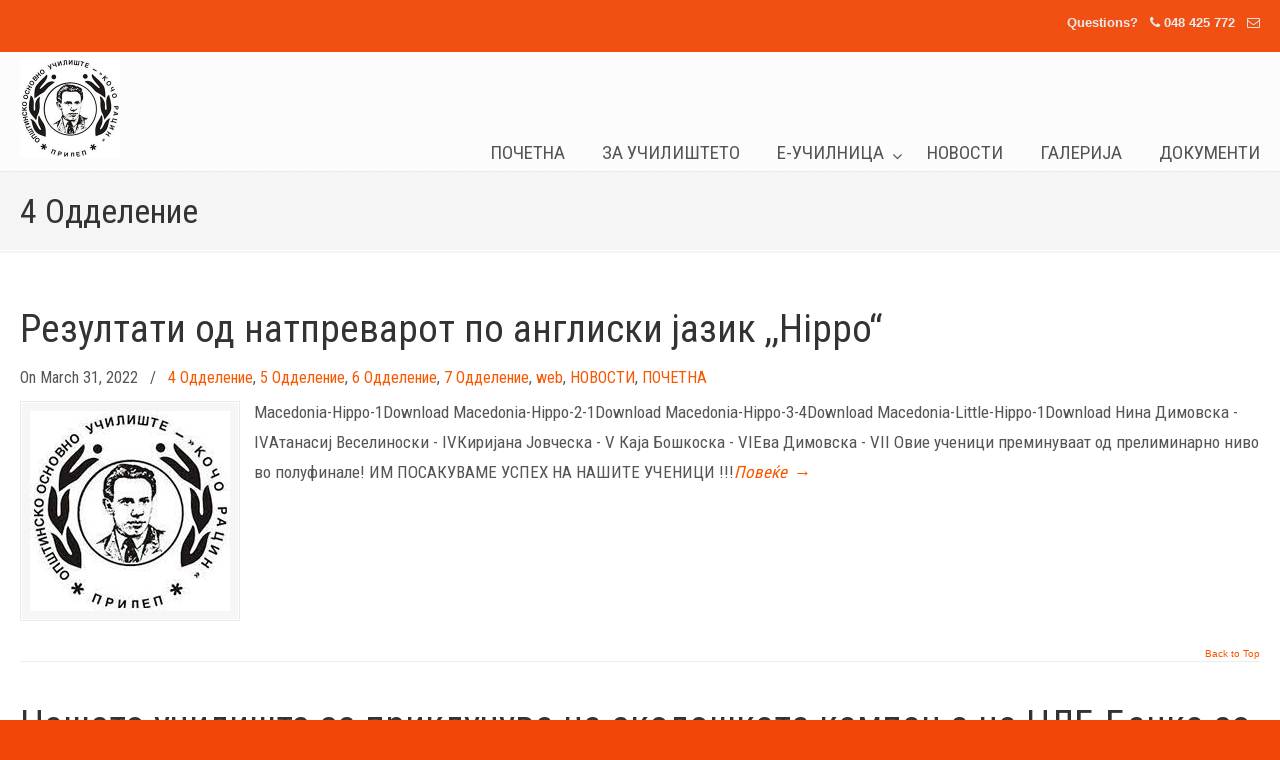

--- FILE ---
content_type: text/html; charset=UTF-8
request_url: http://ooukocoracinprilep.edu.mk/category/4-%D0%BE%D0%B4%D0%B4%D0%B5%D0%BB%D0%B5%D0%BD%D0%B8%D0%B5/
body_size: 9061
content:
<!DOCTYPE html>
<html lang="en">
<head>
		<meta charset="UTF-8">
	<meta name="viewport" content="width=device-width, initial-scale=1.0, maximum-scale=1.0">
	<link rel="profile" href="https://gmpg.org/xfn/11">
	<title>4 Одделение &#8211; OOU Koco Racin Prilep</title>
<meta name='robots' content='max-image-preview:large' />
<link rel='dns-prefetch' href='//fonts.googleapis.com' />
<link rel='dns-prefetch' href='//s.w.org' />
<link rel="alternate" type="application/rss+xml" title="OOU Koco Racin Prilep &raquo; Feed" href="http://ooukocoracinprilep.edu.mk/feed/" />
<link rel="alternate" type="application/rss+xml" title="OOU Koco Racin Prilep &raquo; Comments Feed" href="http://ooukocoracinprilep.edu.mk/comments/feed/" />
<link rel="alternate" type="application/rss+xml" title="OOU Koco Racin Prilep &raquo; 4 Одделение Category Feed" href="http://ooukocoracinprilep.edu.mk/category/4-%d0%be%d0%b4%d0%b4%d0%b5%d0%bb%d0%b5%d0%bd%d0%b8%d0%b5/feed/" />
		<script type="text/javascript">
			window._wpemojiSettings = {"baseUrl":"https:\/\/s.w.org\/images\/core\/emoji\/13.0.1\/72x72\/","ext":".png","svgUrl":"https:\/\/s.w.org\/images\/core\/emoji\/13.0.1\/svg\/","svgExt":".svg","source":{"concatemoji":"http:\/\/ooukocoracinprilep.edu.mk\/wp-includes\/js\/wp-emoji-release.min.js?ver=5.7.5"}};
			!function(e,a,t){var n,r,o,i=a.createElement("canvas"),p=i.getContext&&i.getContext("2d");function s(e,t){var a=String.fromCharCode;p.clearRect(0,0,i.width,i.height),p.fillText(a.apply(this,e),0,0);e=i.toDataURL();return p.clearRect(0,0,i.width,i.height),p.fillText(a.apply(this,t),0,0),e===i.toDataURL()}function c(e){var t=a.createElement("script");t.src=e,t.defer=t.type="text/javascript",a.getElementsByTagName("head")[0].appendChild(t)}for(o=Array("flag","emoji"),t.supports={everything:!0,everythingExceptFlag:!0},r=0;r<o.length;r++)t.supports[o[r]]=function(e){if(!p||!p.fillText)return!1;switch(p.textBaseline="top",p.font="600 32px Arial",e){case"flag":return s([127987,65039,8205,9895,65039],[127987,65039,8203,9895,65039])?!1:!s([55356,56826,55356,56819],[55356,56826,8203,55356,56819])&&!s([55356,57332,56128,56423,56128,56418,56128,56421,56128,56430,56128,56423,56128,56447],[55356,57332,8203,56128,56423,8203,56128,56418,8203,56128,56421,8203,56128,56430,8203,56128,56423,8203,56128,56447]);case"emoji":return!s([55357,56424,8205,55356,57212],[55357,56424,8203,55356,57212])}return!1}(o[r]),t.supports.everything=t.supports.everything&&t.supports[o[r]],"flag"!==o[r]&&(t.supports.everythingExceptFlag=t.supports.everythingExceptFlag&&t.supports[o[r]]);t.supports.everythingExceptFlag=t.supports.everythingExceptFlag&&!t.supports.flag,t.DOMReady=!1,t.readyCallback=function(){t.DOMReady=!0},t.supports.everything||(n=function(){t.readyCallback()},a.addEventListener?(a.addEventListener("DOMContentLoaded",n,!1),e.addEventListener("load",n,!1)):(e.attachEvent("onload",n),a.attachEvent("onreadystatechange",function(){"complete"===a.readyState&&t.readyCallback()})),(n=t.source||{}).concatemoji?c(n.concatemoji):n.wpemoji&&n.twemoji&&(c(n.twemoji),c(n.wpemoji)))}(window,document,window._wpemojiSettings);
		</script>
		<style type="text/css">
img.wp-smiley,
img.emoji {
	display: inline !important;
	border: none !important;
	box-shadow: none !important;
	height: 1em !important;
	width: 1em !important;
	margin: 0 .07em !important;
	vertical-align: -0.1em !important;
	background: none !important;
	padding: 0 !important;
}
</style>
	<link rel='stylesheet' id='wp-block-library-css'  href='http://ooukocoracinprilep.edu.mk/wp-includes/css/dist/block-library/style.min.css?ver=5.7.5' type='text/css' media='all' />
<link rel='stylesheet' id='wp-block-library-theme-css'  href='http://ooukocoracinprilep.edu.mk/wp-includes/css/dist/block-library/theme.min.css?ver=5.7.5' type='text/css' media='all' />
<link rel='stylesheet' id='wp-pagenavi-css'  href='http://ooukocoracinprilep.edu.mk/wp-content/plugins/wp-pagenavi/pagenavi-css.css?ver=2.70' type='text/css' media='all' />
<link rel='stylesheet' id='u-design-google-fonts-css'  href='//fonts.googleapis.com/css?family=Roboto+Condensed%3Aregular&#038;ver=3.4.16#038;subset=cyrillic%2Clatin' type='text/css' media='all' />
<link rel='stylesheet' id='u-design-reset-css'  href='http://ooukocoracinprilep.edu.mk/wp-content/themes/u-design/assets/css/frontend/layout/reset.css?ver=1.0' type='text/css' media='screen' />
<link rel='stylesheet' id='u-design-grid-960-css'  href='http://ooukocoracinprilep.edu.mk/wp-content/themes/u-design/assets/css/frontend/layout/960.css?ver=1.0' type='text/css' media='screen' />
<link rel='stylesheet' id='u-design-superfish_menu-css'  href='http://ooukocoracinprilep.edu.mk/wp-content/themes/u-design/inc/frontend/superfish-menu/css/superfish.css?ver=1.7.2' type='text/css' media='screen' />
<link rel='stylesheet' id='u-design-pretty_photo-css'  href='http://ooukocoracinprilep.edu.mk/wp-content/themes/u-design/inc/frontend/prettyPhoto/css/prettyPhoto.css?ver=3.1.6' type='text/css' media='screen' />
<link rel='stylesheet' id='u-design-font-awesome-css'  href='http://ooukocoracinprilep.edu.mk/wp-content/themes/u-design/inc/shared/font-awesome/css/font-awesome.min.css?ver=3.4.16' type='text/css' media='screen' />
<link rel='stylesheet' id='u-design-style-css'  href='http://ooukocoracinprilep.edu.mk/wp-content/themes/u-design/assets/css/frontend/global/style.css?ver=3.4.16' type='text/css' media='screen' />
<link rel='stylesheet' id='u-design-custom-style-css'  href='http://ooukocoracinprilep.edu.mk/wp-content/themes/u-design/assets/css/frontend/global/custom_style.css?ver=3.4.16.1679325730' type='text/css' media='screen' />
<link rel='stylesheet' id='u-design-responsive-css'  href='http://ooukocoracinprilep.edu.mk/wp-content/themes/u-design/assets/css/frontend/layout/responsive.css?ver=3.4.16' type='text/css' media='screen' />
<link rel='stylesheet' id='u-design-fluid-css'  href='http://ooukocoracinprilep.edu.mk/wp-content/themes/u-design/assets/css/frontend/layout/fluid.css?ver=3.4.16' type='text/css' media='screen' />
<!--[if lte IE 9]>
<link rel='stylesheet' id='u-design-ie9-css'  href='http://ooukocoracinprilep.edu.mk/wp-content/themes/u-design/assets/css/frontend/layout/ie-all.css?ver=3.4.16' type='text/css' media='screen' />
<![endif]-->
<script type='text/javascript' src='http://ooukocoracinprilep.edu.mk/wp-includes/js/jquery/jquery.min.js?ver=3.5.1' id='jquery-core-js'></script>
<script type='text/javascript' src='http://ooukocoracinprilep.edu.mk/wp-includes/js/jquery/jquery-migrate.min.js?ver=3.3.2' id='jquery-migrate-js'></script>
<link rel="https://api.w.org/" href="http://ooukocoracinprilep.edu.mk/wp-json/" /><link rel="alternate" type="application/json" href="http://ooukocoracinprilep.edu.mk/wp-json/wp/v2/categories/10" /><link rel="EditURI" type="application/rsd+xml" title="RSD" href="http://ooukocoracinprilep.edu.mk/xmlrpc.php?rsd" />
<link rel="wlwmanifest" type="application/wlwmanifest+xml" href="http://ooukocoracinprilep.edu.mk/wp-includes/wlwmanifest.xml" /> 
<style type="text/css">.recentcomments a{display:inline !important;padding:0 !important;margin:0 !important;}</style><meta name="generator" content="Powered by WPBakery Page Builder - drag and drop page builder for WordPress."/>
<link rel="pingback" href="http://ooukocoracinprilep.edu.mk/xmlrpc.php" />
<noscript><style> .wpb_animate_when_almost_visible { opacity: 1; }</style></noscript>	</head>
<body  class="archive category category-4- category-10 wp-embed-responsive u-design-responsive-on u-design-submenu-arrows-on  wpb-js-composer js-comp-ver-6.6.0 vc_responsive udesign-is-global-page-width udesign-fa">
		
	<div id="wrapper-1">
					<header id="top-wrapper">
							<nav id="secondary-navigation-bar-wrapper">
				<div id="secondary-navigation-bar" class="container_24">
					<div id="secondary-navigation-bar-content">
													<div id="secondary-nav-bar-location-1" class="grid_24">
								<div id="sec-nav-text-area-1">
									Questions?   <i class="fa fa-phone"></i> <a href="tel:+38948425772">048 425 772</a>   <i class="fa fa-envelope-o"></i> 								</div>
							</div>
												</div>
				</div>
			</nav>
			<div class="clear"></div>
							<div id="top-elements" class="container_24">
							<div id="logo" class="grid_14">
							<div class="site-name"><a title="OOU Koco Racin Prilep" href="http://ooukocoracinprilep.edu.mk">OOU Koco Racin Prilep</a></div>
					</div>
					</div>
				<!-- end top-elements -->
						<div class="clear"></div>
		<nav id="main-menu">
			<div id="dropdown-holder" class="container_24">
				<div id="navigation-menu" class="navigation-menu"><ul id="main-top-menu" class="sf-menu"><li id="menu-item-23" class="menu-item menu-item-type-post_type menu-item-object-page menu-item-home menu-item-23"><a href="http://ooukocoracinprilep.edu.mk/"><span>ПОЧЕТНА</span></a></li>
<li id="menu-item-37" class="menu-item menu-item-type-post_type menu-item-object-post menu-item-37"><a href="http://ooukocoracinprilep.edu.mk/web/%d0%b7%d0%b0-%d1%83%d1%87%d0%b8%d0%bb%d0%b8%d1%88%d1%82%d0%b5%d1%82%d0%be/"><span>ЗА УЧИЛИШТЕТО</span></a></li>
<li id="menu-item-76" class="menu-item menu-item-type-custom menu-item-object-custom current-menu-ancestor current-menu-parent menu-item-has-children menu-item-76"><a href="#"><span>Е-УЧИЛНИЦА</span></a>
<ul class="sub-menu">
	<li id="menu-item-77" class="menu-item menu-item-type-taxonomy menu-item-object-category menu-item-77"><a href="http://ooukocoracinprilep.edu.mk/category/1-%d0%be%d0%b4%d0%b4%d0%b5%d0%bb%d0%b5%d0%bd%d0%b8%d0%b5/"><span>1 Одделение</span></a></li>
	<li id="menu-item-78" class="menu-item menu-item-type-taxonomy menu-item-object-category menu-item-78"><a href="http://ooukocoracinprilep.edu.mk/category/2-%d0%be%d0%b4%d0%b4%d0%b5%d0%bb%d0%b5%d0%bd%d0%b8%d0%b5/"><span>2 Одделение</span></a></li>
	<li id="menu-item-79" class="menu-item menu-item-type-taxonomy menu-item-object-category menu-item-79"><a href="http://ooukocoracinprilep.edu.mk/category/3-%d0%be%d0%b4%d0%b4%d0%b5%d0%bb%d0%b5%d0%bd%d0%b8%d0%b5/"><span>3 Одделение</span></a></li>
	<li id="menu-item-80" class="menu-item menu-item-type-taxonomy menu-item-object-category current-menu-item menu-item-80"><a href="http://ooukocoracinprilep.edu.mk/category/4-%d0%be%d0%b4%d0%b4%d0%b5%d0%bb%d0%b5%d0%bd%d0%b8%d0%b5/" aria-current="page"><span>4 Одделение</span></a></li>
	<li id="menu-item-81" class="menu-item menu-item-type-taxonomy menu-item-object-category menu-item-81"><a href="http://ooukocoracinprilep.edu.mk/category/5-%d0%be%d0%b4%d0%b4%d0%b5%d0%bb%d0%b5%d0%bd%d0%b8%d0%b5/"><span>5 Одделение</span></a></li>
	<li id="menu-item-82" class="menu-item menu-item-type-taxonomy menu-item-object-category menu-item-82"><a href="http://ooukocoracinprilep.edu.mk/category/6-%d0%be%d0%b4%d0%b4%d0%b5%d0%bb%d0%b5%d0%bd%d0%b8%d0%b5/"><span>6 Одделение</span></a></li>
	<li id="menu-item-83" class="menu-item menu-item-type-taxonomy menu-item-object-category menu-item-83"><a href="http://ooukocoracinprilep.edu.mk/category/7-%d0%be%d0%b4%d0%b4%d0%b5%d0%bb%d0%b5%d0%bd%d0%b8%d0%b5/"><span>7 Одделение</span></a></li>
	<li id="menu-item-84" class="menu-item menu-item-type-taxonomy menu-item-object-category menu-item-84"><a href="http://ooukocoracinprilep.edu.mk/category/8-%d0%be%d0%b4%d0%b4%d0%b5%d0%bb%d0%b5%d0%bd%d0%b8%d0%b5/"><span>8 Одделение</span></a></li>
	<li id="menu-item-85" class="menu-item menu-item-type-taxonomy menu-item-object-category menu-item-85"><a href="http://ooukocoracinprilep.edu.mk/category/9-%d0%be%d0%b4%d0%b4%d0%b5%d0%bb%d0%b5%d0%bd%d0%b8%d0%b5/"><span>9 Одделение</span></a></li>
</ul>
</li>
<li id="menu-item-54" class="menu-item menu-item-type-taxonomy menu-item-object-category menu-item-54"><a href="http://ooukocoracinprilep.edu.mk/category/%d0%bd%d0%be%d0%b2%d0%be%d1%81%d1%82%d0%b8/"><span>НОВОСТИ</span></a></li>
<li id="menu-item-69" class="menu-item menu-item-type-post_type menu-item-object-post menu-item-69"><a href="http://ooukocoracinprilep.edu.mk/web/%d0%b3%d0%b0%d0%bb%d0%b5%d1%80%d0%b8%d1%98%d0%b0/"><span>ГАЛЕРИЈА</span></a></li>
<li id="menu-item-52" class="menu-item menu-item-type-taxonomy menu-item-object-category menu-item-52"><a href="http://ooukocoracinprilep.edu.mk/category/%d0%b4%d0%be%d0%ba%d1%83%d0%bc%d0%b5%d0%bd%d1%82%d0%b8/"><span>ДОКУМЕНТИ</span></a></li>
</ul></div>			</div>
			<!-- end dropdown-holder -->
		</nav>
		<!-- end top-main-menu -->
				</header>
			<!-- end top-wrapper -->
					<div class="clear"></div>

				<a id="sticky-menu-logo" href="http://ooukocoracinprilep.edu.mk" title="OOU Koco Racin Prilep"><img height="40" src="http://ooukocoracinprilep.edu.mk/wp-content/uploads/2020/05/logo-1.jpg" alt="logo" /></a>
		
					<section id="page-content-title">
				<div id="page-content-header" class="container_24">
							<div id="page-title">
																											<h1 class="category-pagetitle">4 Одделение</h1>
																							</div>
					<!-- end page-title -->
						</div>
				<!-- end page-content-header -->
			</section>
			<!-- end page-content-title -->
			<div class="clear"></div>
				
			<section id="page-content">

			<div class="no-breadcrumbs-padding"></div>
<div id="content-container" class="container_24">
	<main id="main-content" role="main" class="grid_24">
		<div class="main-content-padding">
			
<article class="post-1092 post type-post status-publish format-standard has-post-thumbnail hentry category-4- category-5- category-6- category-7- category-web category-4 category-5" id="post-1092">
		<div class="entry">
				<div class="post-top">
			<h2><a href="http://ooukocoracinprilep.edu.mk/web/%d1%80%d0%b5%d0%b7%d1%83%d0%bb%d1%82%d0%b0%d1%82%d0%b8-%d0%be%d0%b4-%d0%bd%d0%b0%d1%82%d0%bf%d1%80%d0%b5%d0%b2%d0%b0%d1%80%d0%be%d1%82-%d0%bf%d0%be-%d0%b0%d0%bd%d0%b3%d0%bb%d0%b8%d1%81%d0%ba%d0%b8/" rel="bookmark" title="Резултати од натпреварот по англиски јазик ,,Hippo‘‘">Резултати од натпреварот по англиски јазик ,,Hippo‘‘</a></h2>
<section class="postmetadata">
	<span>
		On March 31, 2022 	</span> &nbsp; <span class="categories-link-divider">/ &nbsp;</span> <span class="postmetadata-categories-link"><a href="http://ooukocoracinprilep.edu.mk/category/4-%d0%be%d0%b4%d0%b4%d0%b5%d0%bb%d0%b5%d0%bd%d0%b8%d0%b5/" rel="category tag">4 Одделение</a>, <a href="http://ooukocoracinprilep.edu.mk/category/5-%d0%be%d0%b4%d0%b4%d0%b5%d0%bb%d0%b5%d0%bd%d0%b8%d0%b5/" rel="category tag">5 Одделение</a>, <a href="http://ooukocoracinprilep.edu.mk/category/6-%d0%be%d0%b4%d0%b4%d0%b5%d0%bb%d0%b5%d0%bd%d0%b8%d0%b5/" rel="category tag">6 Одделение</a>, <a href="http://ooukocoracinprilep.edu.mk/category/7-%d0%be%d0%b4%d0%b4%d0%b5%d0%bb%d0%b5%d0%bd%d0%b8%d0%b5/" rel="category tag">7 Одделение</a>, <a href="http://ooukocoracinprilep.edu.mk/category/web/" rel="category tag">web</a>, <a href="http://ooukocoracinprilep.edu.mk/category/%d0%bd%d0%be%d0%b2%d0%be%d1%81%d1%82%d0%b8/" rel="category tag">НОВОСТИ</a>, <a href="http://ooukocoracinprilep.edu.mk/category/%d0%bf%d0%be%d1%87%d0%b5%d1%82%d0%bd%d0%b0/" rel="category tag">ПОЧЕТНА</a></span> &nbsp;   
	</section><!-- end postmetadata -->

		</div><!-- end post-top -->

		<div class="clear"></div>
		<div class="custom-frame-wrapper alignleft"><div class="custom-frame-inner-wrapper"><div class="custom-frame-padding"><a href="http://ooukocoracinprilep.edu.mk/web/%d1%80%d0%b5%d0%b7%d1%83%d0%bb%d1%82%d0%b0%d1%82%d0%b8-%d0%be%d0%b4-%d0%bd%d0%b0%d1%82%d0%bf%d1%80%d0%b5%d0%b2%d0%b0%d1%80%d0%be%d1%82-%d0%bf%d0%be-%d0%b0%d0%bd%d0%b3%d0%bb%d0%b8%d1%81%d0%ba%d0%b8/" title="Резултати од натпреварот по англиски јазик ,,Hippo‘‘"><img width="200" height="200" src="http://ooukocoracinprilep.edu.mk/wp-content/uploads/2022/03/download.jpg" class="alignnone wp-post-image" alt="" loading="lazy" /></a></div></div></div>Macedonia-Hippo-1Download Macedonia-Hippo-2-1Download Macedonia-Hippo-3-4Download Macedonia-Little-Hippo-1Download Нина Димовска - IVАтанасиј Веселиноски - IVКиријана Јовческа - V Каја Бошкоска - VIЕва Димовска - VII Овие ученици преминуваат од прелиминарно ниво во полуфинале! ИМ ПОСАКУВАМЕ УСПЕХ НА НАШИТЕ УЧЕНИЦИ !!!<a class="read-more-align-left" href="http://ooukocoracinprilep.edu.mk/web/%d1%80%d0%b5%d0%b7%d1%83%d0%bb%d1%82%d0%b0%d1%82%d0%b8-%d0%be%d0%b4-%d0%bd%d0%b0%d1%82%d0%bf%d1%80%d0%b5%d0%b2%d0%b0%d1%80%d0%be%d1%82-%d0%bf%d0%be-%d0%b0%d0%bd%d0%b3%d0%bb%d0%b8%d1%81%d0%ba%d0%b8/" title="Повеќе"><span>Повеќе</span> &rarr;</a><div class="clear"></div>	</div><!-- end entry -->
	</article>
<div class="divider top-of-page"><a href="#top" title="Top of Page">Back to Top</a></div>
<article class="post-838 post type-post status-publish format-standard has-post-thumbnail hentry category-1- category-2- category-3- category-4- category-5- category-6- category-7- category-8- category-9- category-web category-4 category-5" id="post-838">
		<div class="entry">
				<div class="post-top">
			<h2><a href="http://ooukocoracinprilep.edu.mk/web/%d0%bd%d0%b0%d1%88%d0%b5%d1%82%d0%be-%d1%83%d1%87%d0%b8%d0%bb%d0%b8%d1%88%d1%82%d0%b5-%d1%81%d0%b5-%d0%bf%d1%80%d0%b8%d0%ba%d0%bb%d1%83%d1%87%d1%83%d0%b2%d0%b0-%d0%bd%d0%b0-%d0%b5%d0%ba%d0%be%d0%bb/" rel="bookmark" title="Нашето училиште се приклучува на еколошката кампања на НЛБ Банка со мото: „Да ја зачуваме нашата планета“ &#8211; вклучете се во акција за собирање пластични шишиња!">Нашето училиште се приклучува на еколошката кампања на НЛБ Банка со мото: „Да ја зачуваме нашата планета“ &#8211; вклучете се во акција за собирање пластични шишиња!</a></h2>
<section class="postmetadata">
	<span>
		On October 7, 2021 	</span> &nbsp; <span class="categories-link-divider">/ &nbsp;</span> <span class="postmetadata-categories-link"><a href="http://ooukocoracinprilep.edu.mk/category/1-%d0%be%d0%b4%d0%b4%d0%b5%d0%bb%d0%b5%d0%bd%d0%b8%d0%b5/" rel="category tag">1 Одделение</a>, <a href="http://ooukocoracinprilep.edu.mk/category/2-%d0%be%d0%b4%d0%b4%d0%b5%d0%bb%d0%b5%d0%bd%d0%b8%d0%b5/" rel="category tag">2 Одделение</a>, <a href="http://ooukocoracinprilep.edu.mk/category/3-%d0%be%d0%b4%d0%b4%d0%b5%d0%bb%d0%b5%d0%bd%d0%b8%d0%b5/" rel="category tag">3 Одделение</a>, <a href="http://ooukocoracinprilep.edu.mk/category/4-%d0%be%d0%b4%d0%b4%d0%b5%d0%bb%d0%b5%d0%bd%d0%b8%d0%b5/" rel="category tag">4 Одделение</a>, <a href="http://ooukocoracinprilep.edu.mk/category/5-%d0%be%d0%b4%d0%b4%d0%b5%d0%bb%d0%b5%d0%bd%d0%b8%d0%b5/" rel="category tag">5 Одделение</a>, <a href="http://ooukocoracinprilep.edu.mk/category/6-%d0%be%d0%b4%d0%b4%d0%b5%d0%bb%d0%b5%d0%bd%d0%b8%d0%b5/" rel="category tag">6 Одделение</a>, <a href="http://ooukocoracinprilep.edu.mk/category/7-%d0%be%d0%b4%d0%b4%d0%b5%d0%bb%d0%b5%d0%bd%d0%b8%d0%b5/" rel="category tag">7 Одделение</a>, <a href="http://ooukocoracinprilep.edu.mk/category/8-%d0%be%d0%b4%d0%b4%d0%b5%d0%bb%d0%b5%d0%bd%d0%b8%d0%b5/" rel="category tag">8 Одделение</a>, <a href="http://ooukocoracinprilep.edu.mk/category/9-%d0%be%d0%b4%d0%b4%d0%b5%d0%bb%d0%b5%d0%bd%d0%b8%d0%b5/" rel="category tag">9 Одделение</a>, <a href="http://ooukocoracinprilep.edu.mk/category/web/" rel="category tag">web</a>, <a href="http://ooukocoracinprilep.edu.mk/category/%d0%bd%d0%be%d0%b2%d0%be%d1%81%d1%82%d0%b8/" rel="category tag">НОВОСТИ</a>, <a href="http://ooukocoracinprilep.edu.mk/category/%d0%bf%d0%be%d1%87%d0%b5%d1%82%d0%bd%d0%b0/" rel="category tag">ПОЧЕТНА</a></span> &nbsp;   
	</section><!-- end postmetadata -->

		</div><!-- end post-top -->

		<div class="clear"></div>
		<div class="custom-frame-wrapper alignleft"><div class="custom-frame-inner-wrapper"><div class="custom-frame-padding"><a href="http://ooukocoracinprilep.edu.mk/web/%d0%bd%d0%b0%d1%88%d0%b5%d1%82%d0%be-%d1%83%d1%87%d0%b8%d0%bb%d0%b8%d1%88%d1%82%d0%b5-%d1%81%d0%b5-%d0%bf%d1%80%d0%b8%d0%ba%d0%bb%d1%83%d1%87%d1%83%d0%b2%d0%b0-%d0%bd%d0%b0-%d0%b5%d0%ba%d0%be%d0%bb/" title="Нашето училиште се приклучува на еколошката кампања на НЛБ Банка со мото: „Да ја зачуваме нашата планета“ - вклучете се во акција за собирање пластични шишиња!"><img width="265" height="300" src="http://ooukocoracinprilep.edu.mk/wp-content/uploads/2021/10/Screenshot_1.jpg" class="alignnone wp-post-image" alt="" loading="lazy" /></a></div></div></div><a class="read-more-align-left" href="http://ooukocoracinprilep.edu.mk/web/%d0%bd%d0%b0%d1%88%d0%b5%d1%82%d0%be-%d1%83%d1%87%d0%b8%d0%bb%d0%b8%d1%88%d1%82%d0%b5-%d1%81%d0%b5-%d0%bf%d1%80%d0%b8%d0%ba%d0%bb%d1%83%d1%87%d1%83%d0%b2%d0%b0-%d0%bd%d0%b0-%d0%b5%d0%ba%d0%be%d0%bb/" title="Повеќе"><span>Повеќе</span> &rarr;</a><div class="clear"></div>	</div><!-- end entry -->
	</article>
<div class="divider top-of-page"><a href="#top" title="Top of Page">Back to Top</a></div>
<article class="post-830 post type-post status-publish format-standard has-post-thumbnail hentry category-4- category-web category-3 category-4 category-5" id="post-830">
		<div class="entry">
				<div class="post-top">
			<h2><a href="http://ooukocoracinprilep.edu.mk/web/%d0%b8%d0%b7%d0%b2%d0%b5%d1%81%d1%82%d1%83%d0%b2%d0%b0%d1%9a%d0%b5-%d0%b7%d0%b0-%d1%81%d0%bb%d0%be%d0%b1%d0%be%d0%b4%d0%bd%d0%b8%d1%82%d0%b5-%d0%b8%d0%b7%d0%b1%d0%be%d1%80%d0%bd%d0%b8-%d0%bf%d1%80/" rel="bookmark" title="Известување за слободните изборни предмети во IV одделение">Известување за слободните изборни предмети во IV одделение</a></h2>
<section class="postmetadata">
	<span>
		On September 15, 2021 	</span> &nbsp; <span class="categories-link-divider">/ &nbsp;</span> <span class="postmetadata-categories-link"><a href="http://ooukocoracinprilep.edu.mk/category/4-%d0%be%d0%b4%d0%b4%d0%b5%d0%bb%d0%b5%d0%bd%d0%b8%d0%b5/" rel="category tag">4 Одделение</a>, <a href="http://ooukocoracinprilep.edu.mk/category/web/" rel="category tag">web</a>, <a href="http://ooukocoracinprilep.edu.mk/category/%d0%b4%d0%be%d0%ba%d1%83%d0%bc%d0%b5%d0%bd%d1%82%d0%b8/" rel="category tag">ДОКУМЕНТИ</a>, <a href="http://ooukocoracinprilep.edu.mk/category/%d0%bd%d0%be%d0%b2%d0%be%d1%81%d1%82%d0%b8/" rel="category tag">НОВОСТИ</a>, <a href="http://ooukocoracinprilep.edu.mk/category/%d0%bf%d0%be%d1%87%d0%b5%d1%82%d0%bd%d0%b0/" rel="category tag">ПОЧЕТНА</a></span> &nbsp;   
	</section><!-- end postmetadata -->

		</div><!-- end post-top -->

		<div class="clear"></div>
		<div class="custom-frame-wrapper alignleft"><div class="custom-frame-inner-wrapper"><div class="custom-frame-padding"><a href="http://ooukocoracinprilep.edu.mk/web/%d0%b8%d0%b7%d0%b2%d0%b5%d1%81%d1%82%d1%83%d0%b2%d0%b0%d1%9a%d0%b5-%d0%b7%d0%b0-%d1%81%d0%bb%d0%be%d0%b1%d0%be%d0%b4%d0%bd%d0%b8%d1%82%d0%b5-%d0%b8%d0%b7%d0%b1%d0%be%d1%80%d0%bd%d0%b8-%d0%bf%d1%80/" title="Известување за слободните изборни предмети во IV одделение"><img width="400" height="225" src="http://ooukocoracinprilep.edu.mk/wp-content/uploads/2020/12/Screenshot_6.jpg" class="alignnone wp-post-image" alt="" loading="lazy" /></a></div></div></div><p>ООУ„Кочо Рацин“Прилеп&nbsp; спроведе &nbsp;анкета за заинтересираноста на учениците &nbsp;од&nbsp;IV одделение за избор на два предмети од понудената листа на слободни изборни предмети (согласно упатствата на Водичот на БРО и новата Концепција на основното образование). Анкетата беше се спроведена кај сите ученици &nbsp;од четврто одделение. Листа на слободни</p>
<a class="read-more-align-left" href="http://ooukocoracinprilep.edu.mk/web/%d0%b8%d0%b7%d0%b2%d0%b5%d1%81%d1%82%d1%83%d0%b2%d0%b0%d1%9a%d0%b5-%d0%b7%d0%b0-%d1%81%d0%bb%d0%be%d0%b1%d0%be%d0%b4%d0%bd%d0%b8%d1%82%d0%b5-%d0%b8%d0%b7%d0%b1%d0%be%d1%80%d0%bd%d0%b8-%d0%bf%d1%80/" title="Повеќе"><span>Повеќе</span> &rarr;</a><div class="clear"></div>	</div><!-- end entry -->
	</article>
<div class="divider top-of-page"><a href="#top" title="Top of Page">Back to Top</a></div>
<article class="post-816 post type-post status-publish format-standard has-post-thumbnail hentry category-1- category-2- category-3- category-4- category-5- category-6- category-7- category-8- category-9- category-web category-3 category-4 category-5" id="post-816">
		<div class="entry">
				<div class="post-top">
			<h2><a href="http://ooukocoracinprilep.edu.mk/web/%d0%b8%d0%bd%d1%84%d0%be%d1%80%d0%bc%d0%b0%d1%86%d0%b8%d0%b8-%d0%b7%d0%b0-%d0%bf%d0%be%d1%87%d0%b5%d1%82%d0%be%d0%ba%d0%be%d1%82-%d0%bd%d0%b0-%d1%83%d1%87%d0%b5%d0%b1%d0%bd%d0%b0%d1%82%d0%b0-%d0%b3/" rel="bookmark" title="Информации за почетокот на учебната година">Информации за почетокот на учебната година</a></h2>
<section class="postmetadata">
	<span>
		On August 31, 2021 	</span> &nbsp; <span class="categories-link-divider">/ &nbsp;</span> <span class="postmetadata-categories-link"><a href="http://ooukocoracinprilep.edu.mk/category/1-%d0%be%d0%b4%d0%b4%d0%b5%d0%bb%d0%b5%d0%bd%d0%b8%d0%b5/" rel="category tag">1 Одделение</a>, <a href="http://ooukocoracinprilep.edu.mk/category/2-%d0%be%d0%b4%d0%b4%d0%b5%d0%bb%d0%b5%d0%bd%d0%b8%d0%b5/" rel="category tag">2 Одделение</a>, <a href="http://ooukocoracinprilep.edu.mk/category/3-%d0%be%d0%b4%d0%b4%d0%b5%d0%bb%d0%b5%d0%bd%d0%b8%d0%b5/" rel="category tag">3 Одделение</a>, <a href="http://ooukocoracinprilep.edu.mk/category/4-%d0%be%d0%b4%d0%b4%d0%b5%d0%bb%d0%b5%d0%bd%d0%b8%d0%b5/" rel="category tag">4 Одделение</a>, <a href="http://ooukocoracinprilep.edu.mk/category/5-%d0%be%d0%b4%d0%b4%d0%b5%d0%bb%d0%b5%d0%bd%d0%b8%d0%b5/" rel="category tag">5 Одделение</a>, <a href="http://ooukocoracinprilep.edu.mk/category/6-%d0%be%d0%b4%d0%b4%d0%b5%d0%bb%d0%b5%d0%bd%d0%b8%d0%b5/" rel="category tag">6 Одделение</a>, <a href="http://ooukocoracinprilep.edu.mk/category/7-%d0%be%d0%b4%d0%b4%d0%b5%d0%bb%d0%b5%d0%bd%d0%b8%d0%b5/" rel="category tag">7 Одделение</a>, <a href="http://ooukocoracinprilep.edu.mk/category/8-%d0%be%d0%b4%d0%b4%d0%b5%d0%bb%d0%b5%d0%bd%d0%b8%d0%b5/" rel="category tag">8 Одделение</a>, <a href="http://ooukocoracinprilep.edu.mk/category/9-%d0%be%d0%b4%d0%b4%d0%b5%d0%bb%d0%b5%d0%bd%d0%b8%d0%b5/" rel="category tag">9 Одделение</a>, <a href="http://ooukocoracinprilep.edu.mk/category/web/" rel="category tag">web</a>, <a href="http://ooukocoracinprilep.edu.mk/category/%d0%b4%d0%be%d0%ba%d1%83%d0%bc%d0%b5%d0%bd%d1%82%d0%b8/" rel="category tag">ДОКУМЕНТИ</a>, <a href="http://ooukocoracinprilep.edu.mk/category/%d0%bd%d0%be%d0%b2%d0%be%d1%81%d1%82%d0%b8/" rel="category tag">НОВОСТИ</a>, <a href="http://ooukocoracinprilep.edu.mk/category/%d0%bf%d0%be%d1%87%d0%b5%d1%82%d0%bd%d0%b0/" rel="category tag">ПОЧЕТНА</a></span> &nbsp;   
	</section><!-- end postmetadata -->

		</div><!-- end post-top -->

		<div class="clear"></div>
		<div class="custom-frame-wrapper alignleft"><div class="custom-frame-inner-wrapper"><div class="custom-frame-padding"><a href="http://ooukocoracinprilep.edu.mk/web/%d0%b8%d0%bd%d1%84%d0%be%d1%80%d0%bc%d0%b0%d1%86%d0%b8%d0%b8-%d0%b7%d0%b0-%d0%bf%d0%be%d1%87%d0%b5%d1%82%d0%be%d0%ba%d0%be%d1%82-%d0%bd%d0%b0-%d1%83%d1%87%d0%b5%d0%b1%d0%bd%d0%b0%d1%82%d0%b0-%d0%b3/" title="Информации за почетокот на учебната година"><img width="400" height="300" src="http://ooukocoracinprilep.edu.mk/wp-content/uploads/2021/08/Cream-and-White-School-Library-Corflute-Sign-1-768x576.jpg" class="alignnone wp-post-image" alt="" loading="lazy" /></a></div></div></div><p>Драги ученици, почитувани родители, Со нетрпение ја&nbsp; очекуваме &nbsp;повторната средба со Вас. Фокусирани сме на планирање на уште една&nbsp; предизвикувачка и непредвидлива учебна година, каде што дефинитивно ќе ни биде потребна&nbsp; меѓусебна&nbsp; поддршка и разбирање. Особено ги поздравуваме нашите правчиња и нивните&nbsp; родители! Веруваме дека ја споделуваме</p>
<a class="read-more-align-left" href="http://ooukocoracinprilep.edu.mk/web/%d0%b8%d0%bd%d1%84%d0%be%d1%80%d0%bc%d0%b0%d1%86%d0%b8%d0%b8-%d0%b7%d0%b0-%d0%bf%d0%be%d1%87%d0%b5%d1%82%d0%be%d0%ba%d0%be%d1%82-%d0%bd%d0%b0-%d1%83%d1%87%d0%b5%d0%b1%d0%bd%d0%b0%d1%82%d0%b0-%d0%b3/" title="Повеќе"><span>Повеќе</span> &rarr;</a><div class="clear"></div>	</div><!-- end entry -->
	</article>
<div class="divider top-of-page"><a href="#top" title="Top of Page">Back to Top</a></div>
<article class="post-540 post type-post status-publish format-standard has-post-thumbnail hentry category-1- category-2- category-3- category-4- category-5- category-6- category-7- category-8- category-9- category-web category-4 category-5" id="post-540">
		<div class="entry">
				<div class="post-top">
			<h2><a href="http://ooukocoracinprilep.edu.mk/web/%d0%be%d1%82%d0%b2%d0%be%d1%80%d0%b5%d0%bd-%d0%b4%d0%b5%d0%bd-%d0%bd%d0%b0-%d0%b4%d0%b5%d0%bc%d0%be%d0%ba%d1%80%d0%b0%d1%82%d0%b8%d1%98%d0%b0%d1%82%d0%b0-%d0%b4%d0%b0%d0%b1%d0%b8%d0%b4%d0%b5%d1%88fri/" rel="bookmark" title="Отворен ден на демократијата #ДаБидешFriendEТренд">Отворен ден на демократијата #ДаБидешFriendEТренд</a></h2>
<section class="postmetadata">
	<span>
		On March 30, 2021 	</span> &nbsp; <span class="categories-link-divider">/ &nbsp;</span> <span class="postmetadata-categories-link"><a href="http://ooukocoracinprilep.edu.mk/category/1-%d0%be%d0%b4%d0%b4%d0%b5%d0%bb%d0%b5%d0%bd%d0%b8%d0%b5/" rel="category tag">1 Одделение</a>, <a href="http://ooukocoracinprilep.edu.mk/category/2-%d0%be%d0%b4%d0%b4%d0%b5%d0%bb%d0%b5%d0%bd%d0%b8%d0%b5/" rel="category tag">2 Одделение</a>, <a href="http://ooukocoracinprilep.edu.mk/category/3-%d0%be%d0%b4%d0%b4%d0%b5%d0%bb%d0%b5%d0%bd%d0%b8%d0%b5/" rel="category tag">3 Одделение</a>, <a href="http://ooukocoracinprilep.edu.mk/category/4-%d0%be%d0%b4%d0%b4%d0%b5%d0%bb%d0%b5%d0%bd%d0%b8%d0%b5/" rel="category tag">4 Одделение</a>, <a href="http://ooukocoracinprilep.edu.mk/category/5-%d0%be%d0%b4%d0%b4%d0%b5%d0%bb%d0%b5%d0%bd%d0%b8%d0%b5/" rel="category tag">5 Одделение</a>, <a href="http://ooukocoracinprilep.edu.mk/category/6-%d0%be%d0%b4%d0%b4%d0%b5%d0%bb%d0%b5%d0%bd%d0%b8%d0%b5/" rel="category tag">6 Одделение</a>, <a href="http://ooukocoracinprilep.edu.mk/category/7-%d0%be%d0%b4%d0%b4%d0%b5%d0%bb%d0%b5%d0%bd%d0%b8%d0%b5/" rel="category tag">7 Одделение</a>, <a href="http://ooukocoracinprilep.edu.mk/category/8-%d0%be%d0%b4%d0%b4%d0%b5%d0%bb%d0%b5%d0%bd%d0%b8%d0%b5/" rel="category tag">8 Одделение</a>, <a href="http://ooukocoracinprilep.edu.mk/category/9-%d0%be%d0%b4%d0%b4%d0%b5%d0%bb%d0%b5%d0%bd%d0%b8%d0%b5/" rel="category tag">9 Одделение</a>, <a href="http://ooukocoracinprilep.edu.mk/category/web/" rel="category tag">web</a>, <a href="http://ooukocoracinprilep.edu.mk/category/%d0%bd%d0%be%d0%b2%d0%be%d1%81%d1%82%d0%b8/" rel="category tag">НОВОСТИ</a>, <a href="http://ooukocoracinprilep.edu.mk/category/%d0%bf%d0%be%d1%87%d0%b5%d1%82%d0%bd%d0%b0/" rel="category tag">ПОЧЕТНА</a></span> &nbsp;   
	</section><!-- end postmetadata -->

		</div><!-- end post-top -->

		<div class="clear"></div>
		<div class="custom-frame-wrapper alignleft"><div class="custom-frame-inner-wrapper"><div class="custom-frame-padding"><a href="http://ooukocoracinprilep.edu.mk/web/%d0%be%d1%82%d0%b2%d0%be%d1%80%d0%b5%d0%bd-%d0%b4%d0%b5%d0%bd-%d0%bd%d0%b0-%d0%b4%d0%b5%d0%bc%d0%be%d0%ba%d1%80%d0%b0%d1%82%d0%b8%d1%98%d0%b0%d1%82%d0%b0-%d0%b4%d0%b0%d0%b1%d0%b8%d0%b4%d0%b5%d1%88fri/" title="Отворен ден на демократијата #ДаБидешFriendEТренд"><img width="400" height="208" src="http://ooukocoracinprilep.edu.mk/wp-content/uploads/2021/03/167193029_858740404709562_7670683059467837994_n-1.jpg" class="alignnone wp-post-image" alt="" loading="lazy" /></a></div></div></div><p>Денес, 30.3.2021 се одржа онлајн настан во рамките на Отворениот ден на Демократијата на тема ,,Насилство и справување со насилство&#8221;. Предизвикот беше голем за сите, како за организаторите &#8211; учениците, така и за нас возрасните. Им благодариме на сите 80+ посетители кои зедоа активно учество на настанот!</p>
<a class="read-more-align-left" href="http://ooukocoracinprilep.edu.mk/web/%d0%be%d1%82%d0%b2%d0%be%d1%80%d0%b5%d0%bd-%d0%b4%d0%b5%d0%bd-%d0%bd%d0%b0-%d0%b4%d0%b5%d0%bc%d0%be%d0%ba%d1%80%d0%b0%d1%82%d0%b8%d1%98%d0%b0%d1%82%d0%b0-%d0%b4%d0%b0%d0%b1%d0%b8%d0%b4%d0%b5%d1%88fri/" title="Повеќе"><span>Повеќе</span> &rarr;</a><div class="clear"></div>	</div><!-- end entry -->
	</article>
<div class="divider top-of-page"><a href="#top" title="Top of Page">Back to Top</a></div>
<article class="post-510 post type-post status-publish format-standard has-post-thumbnail hentry category-1- category-2- category-3- category-4- category-5- category-6- category-7- category-8- category-9- category-web category-4 category-5 tag-saferinternetday-sid2021 tag-sid2021" id="post-510">
		<div class="entry">
				<div class="post-top">
			<h2><a href="http://ooukocoracinprilep.edu.mk/web/%d0%b4%d0%b5%d0%bd-%d0%bd%d0%b0-%d0%b1%d0%b5%d0%b7%d0%b1%d0%b5%d0%b4%d0%b5%d0%bd-%d0%b8%d0%bd%d1%82%d0%b5%d1%80%d0%bd%d0%b5%d1%82/" rel="bookmark" title="Ден на безбеден интернет">Ден на безбеден интернет</a></h2>
<section class="postmetadata">
	<span>
		On February 8, 2021 	</span> &nbsp; <span class="categories-link-divider">/ &nbsp;</span> <span class="postmetadata-categories-link"><a href="http://ooukocoracinprilep.edu.mk/category/1-%d0%be%d0%b4%d0%b4%d0%b5%d0%bb%d0%b5%d0%bd%d0%b8%d0%b5/" rel="category tag">1 Одделение</a>, <a href="http://ooukocoracinprilep.edu.mk/category/2-%d0%be%d0%b4%d0%b4%d0%b5%d0%bb%d0%b5%d0%bd%d0%b8%d0%b5/" rel="category tag">2 Одделение</a>, <a href="http://ooukocoracinprilep.edu.mk/category/3-%d0%be%d0%b4%d0%b4%d0%b5%d0%bb%d0%b5%d0%bd%d0%b8%d0%b5/" rel="category tag">3 Одделение</a>, <a href="http://ooukocoracinprilep.edu.mk/category/4-%d0%be%d0%b4%d0%b4%d0%b5%d0%bb%d0%b5%d0%bd%d0%b8%d0%b5/" rel="category tag">4 Одделение</a>, <a href="http://ooukocoracinprilep.edu.mk/category/5-%d0%be%d0%b4%d0%b4%d0%b5%d0%bb%d0%b5%d0%bd%d0%b8%d0%b5/" rel="category tag">5 Одделение</a>, <a href="http://ooukocoracinprilep.edu.mk/category/6-%d0%be%d0%b4%d0%b4%d0%b5%d0%bb%d0%b5%d0%bd%d0%b8%d0%b5/" rel="category tag">6 Одделение</a>, <a href="http://ooukocoracinprilep.edu.mk/category/7-%d0%be%d0%b4%d0%b4%d0%b5%d0%bb%d0%b5%d0%bd%d0%b8%d0%b5/" rel="category tag">7 Одделение</a>, <a href="http://ooukocoracinprilep.edu.mk/category/8-%d0%be%d0%b4%d0%b4%d0%b5%d0%bb%d0%b5%d0%bd%d0%b8%d0%b5/" rel="category tag">8 Одделение</a>, <a href="http://ooukocoracinprilep.edu.mk/category/9-%d0%be%d0%b4%d0%b4%d0%b5%d0%bb%d0%b5%d0%bd%d0%b8%d0%b5/" rel="category tag">9 Одделение</a>, <a href="http://ooukocoracinprilep.edu.mk/category/web/" rel="category tag">web</a>, <a href="http://ooukocoracinprilep.edu.mk/category/%d0%bd%d0%be%d0%b2%d0%be%d1%81%d1%82%d0%b8/" rel="category tag">НОВОСТИ</a>, <a href="http://ooukocoracinprilep.edu.mk/category/%d0%bf%d0%be%d1%87%d0%b5%d1%82%d0%bd%d0%b0/" rel="category tag">ПОЧЕТНА</a></span> &nbsp; 			<span class="postmetadata-comments-link"> / &nbsp; <a href="http://ooukocoracinprilep.edu.mk/web/%d0%b4%d0%b5%d0%bd-%d0%bd%d0%b0-%d0%b1%d0%b5%d0%b7%d0%b1%d0%b5%d0%b4%d0%b5%d0%bd-%d0%b8%d0%bd%d1%82%d0%b5%d1%80%d0%bd%d0%b5%d1%82/#respond"></a></span>
		  
	</section><!-- end postmetadata -->

		</div><!-- end post-top -->

		<div class="clear"></div>
		<div class="custom-frame-wrapper alignleft"><div class="custom-frame-inner-wrapper"><div class="custom-frame-padding"><a href="http://ooukocoracinprilep.edu.mk/web/%d0%b4%d0%b5%d0%bd-%d0%bd%d0%b0-%d0%b1%d0%b5%d0%b7%d0%b1%d0%b5%d0%b4%d0%b5%d0%bd-%d0%b8%d0%bd%d1%82%d0%b5%d1%80%d0%bd%d0%b5%d1%82/" title="Ден на безбеден интернет"><img width="400" height="273" src="http://ooukocoracinprilep.edu.mk/wp-content/uploads/2021/02/Screenshot_1-1.jpg" class="alignnone wp-post-image" alt="" loading="lazy" /></a></div></div></div><p>#SaferInternetDay#SID2021 https://www.saferinternetday.org/home</p>
<a class="read-more-align-left" href="http://ooukocoracinprilep.edu.mk/web/%d0%b4%d0%b5%d0%bd-%d0%bd%d0%b0-%d0%b1%d0%b5%d0%b7%d0%b1%d0%b5%d0%b4%d0%b5%d0%bd-%d0%b8%d0%bd%d1%82%d0%b5%d1%80%d0%bd%d0%b5%d1%82/" title="Повеќе"><span>Повеќе</span> &rarr;</a><div class="clear"></div>	</div><!-- end entry -->
	</article>
<div class="divider top-of-page"><a href="#top" title="Top of Page">Back to Top</a></div>
<article class="post-500 post type-post status-publish format-standard has-post-thumbnail hentry category-1- category-2- category-3- category-4- category-5- category-6- category-web category-4 category-5" id="post-500">
		<div class="entry">
				<div class="post-top">
			<h2><a href="http://ooukocoracinprilep.edu.mk/web/%d0%bf%d1%80%d0%bee%d0%ba%d1%82-%d1%83%d1%87%d0%b8%d0%bb%d0%b8%d1%88%d1%82%d0%b0%d1%82%d0%b0-%d0%b2%d0%be-%d0%bc%d1%83%d0%b7%d0%b5%d0%b8%d1%82%d0%b5-%d0%bc%d1%83%d0%b7%d0%b5%d0%b8%d1%82%d0%b5/" rel="bookmark" title="Проeкт ,,Училиштата во музеите &#8211; музеите во училиштата‘‘">Проeкт ,,Училиштата во музеите &#8211; музеите во училиштата‘‘</a></h2>
<section class="postmetadata">
	<span>
		On February 8, 2021 	</span> &nbsp; <span class="categories-link-divider">/ &nbsp;</span> <span class="postmetadata-categories-link"><a href="http://ooukocoracinprilep.edu.mk/category/1-%d0%be%d0%b4%d0%b4%d0%b5%d0%bb%d0%b5%d0%bd%d0%b8%d0%b5/" rel="category tag">1 Одделение</a>, <a href="http://ooukocoracinprilep.edu.mk/category/2-%d0%be%d0%b4%d0%b4%d0%b5%d0%bb%d0%b5%d0%bd%d0%b8%d0%b5/" rel="category tag">2 Одделение</a>, <a href="http://ooukocoracinprilep.edu.mk/category/3-%d0%be%d0%b4%d0%b4%d0%b5%d0%bb%d0%b5%d0%bd%d0%b8%d0%b5/" rel="category tag">3 Одделение</a>, <a href="http://ooukocoracinprilep.edu.mk/category/4-%d0%be%d0%b4%d0%b4%d0%b5%d0%bb%d0%b5%d0%bd%d0%b8%d0%b5/" rel="category tag">4 Одделение</a>, <a href="http://ooukocoracinprilep.edu.mk/category/5-%d0%be%d0%b4%d0%b4%d0%b5%d0%bb%d0%b5%d0%bd%d0%b8%d0%b5/" rel="category tag">5 Одделение</a>, <a href="http://ooukocoracinprilep.edu.mk/category/6-%d0%be%d0%b4%d0%b4%d0%b5%d0%bb%d0%b5%d0%bd%d0%b8%d0%b5/" rel="category tag">6 Одделение</a>, <a href="http://ooukocoracinprilep.edu.mk/category/web/" rel="category tag">web</a>, <a href="http://ooukocoracinprilep.edu.mk/category/%d0%bd%d0%be%d0%b2%d0%be%d1%81%d1%82%d0%b8/" rel="category tag">НОВОСТИ</a>, <a href="http://ooukocoracinprilep.edu.mk/category/%d0%bf%d0%be%d1%87%d0%b5%d1%82%d0%bd%d0%b0/" rel="category tag">ПОЧЕТНА</a></span> &nbsp; 			<span class="postmetadata-comments-link"> / &nbsp; <a href="http://ooukocoracinprilep.edu.mk/web/%d0%bf%d1%80%d0%bee%d0%ba%d1%82-%d1%83%d1%87%d0%b8%d0%bb%d0%b8%d1%88%d1%82%d0%b0%d1%82%d0%b0-%d0%b2%d0%be-%d0%bc%d1%83%d0%b7%d0%b5%d0%b8%d1%82%d0%b5-%d0%bc%d1%83%d0%b7%d0%b5%d0%b8%d1%82%d0%b5/#respond"></a></span>
		  
	</section><!-- end postmetadata -->

		</div><!-- end post-top -->

		<div class="clear"></div>
		<div class="custom-frame-wrapper alignleft"><div class="custom-frame-inner-wrapper"><div class="custom-frame-padding"><a href="http://ooukocoracinprilep.edu.mk/web/%d0%bf%d1%80%d0%bee%d0%ba%d1%82-%d1%83%d1%87%d0%b8%d0%bb%d0%b8%d1%88%d1%82%d0%b0%d1%82%d0%b0-%d0%b2%d0%be-%d0%bc%d1%83%d0%b7%d0%b5%d0%b8%d1%82%d0%b5-%d0%bc%d1%83%d0%b7%d0%b5%d0%b8%d1%82%d0%b5/" title="Проeкт ,,Училиштата во музеите - музеите во училиштата‘‘"><img width="400" height="184" src="http://ooukocoracinprilep.edu.mk/wp-content/uploads/2021/02/Screenshot_2.jpg" class="alignnone wp-post-image" alt="" loading="lazy" /></a></div></div></div><p>Ученички перформанс од областа на недопирливото културно наследство ,, Плети, нафрли, ако, однопаку‘‘ во изведба на ученици од нашето училиште. https://www.facebook.com/etnokinezija.etnologija/videos/462952334743061</p>
<a class="read-more-align-left" href="http://ooukocoracinprilep.edu.mk/web/%d0%bf%d1%80%d0%bee%d0%ba%d1%82-%d1%83%d1%87%d0%b8%d0%bb%d0%b8%d1%88%d1%82%d0%b0%d1%82%d0%b0-%d0%b2%d0%be-%d0%bc%d1%83%d0%b7%d0%b5%d0%b8%d1%82%d0%b5-%d0%bc%d1%83%d0%b7%d0%b5%d0%b8%d1%82%d0%b5/" title="Повеќе"><span>Повеќе</span> &rarr;</a><div class="clear"></div>	</div><!-- end entry -->
	</article>
<div class="divider top-of-page"><a href="#top" title="Top of Page">Back to Top</a></div>
<article class="post-469 post type-post status-publish format-standard has-post-thumbnail hentry category-1- category-2- category-3- category-4- category-5- category-6- category-7- category-8- category-9- category-web category-4 category-5" id="post-469">
		<div class="entry">
				<div class="post-top">
			<h2><a href="http://ooukocoracinprilep.edu.mk/web/%d0%be%d0%b4%d0%b1%d0%b5%d0%bb%d0%b5%d0%b6%d1%83%d0%b2%d0%b0%d1%9a%d0%b5-%d0%bd%d0%b0-%d0%bf%d0%b0%d1%82%d1%80%d0%be%d0%bd%d0%b8%d0%be%d1%82-%d0%bf%d1%80%d0%b0%d0%b7%d0%bd%d0%b8%d0%ba-%d0%bd%d0%b0/" rel="bookmark" title="Одбележување на патрониот празник на  ООУ ,, Кочо Рацин‘‘ Прилеп">Одбележување на патрониот празник на  ООУ ,, Кочо Рацин‘‘ Прилеп</a></h2>
<section class="postmetadata">
	<span>
		On December 22, 2020 	</span> &nbsp; <span class="categories-link-divider">/ &nbsp;</span> <span class="postmetadata-categories-link"><a href="http://ooukocoracinprilep.edu.mk/category/1-%d0%be%d0%b4%d0%b4%d0%b5%d0%bb%d0%b5%d0%bd%d0%b8%d0%b5/" rel="category tag">1 Одделение</a>, <a href="http://ooukocoracinprilep.edu.mk/category/2-%d0%be%d0%b4%d0%b4%d0%b5%d0%bb%d0%b5%d0%bd%d0%b8%d0%b5/" rel="category tag">2 Одделение</a>, <a href="http://ooukocoracinprilep.edu.mk/category/3-%d0%be%d0%b4%d0%b4%d0%b5%d0%bb%d0%b5%d0%bd%d0%b8%d0%b5/" rel="category tag">3 Одделение</a>, <a href="http://ooukocoracinprilep.edu.mk/category/4-%d0%be%d0%b4%d0%b4%d0%b5%d0%bb%d0%b5%d0%bd%d0%b8%d0%b5/" rel="category tag">4 Одделение</a>, <a href="http://ooukocoracinprilep.edu.mk/category/5-%d0%be%d0%b4%d0%b4%d0%b5%d0%bb%d0%b5%d0%bd%d0%b8%d0%b5/" rel="category tag">5 Одделение</a>, <a href="http://ooukocoracinprilep.edu.mk/category/6-%d0%be%d0%b4%d0%b4%d0%b5%d0%bb%d0%b5%d0%bd%d0%b8%d0%b5/" rel="category tag">6 Одделение</a>, <a href="http://ooukocoracinprilep.edu.mk/category/7-%d0%be%d0%b4%d0%b4%d0%b5%d0%bb%d0%b5%d0%bd%d0%b8%d0%b5/" rel="category tag">7 Одделение</a>, <a href="http://ooukocoracinprilep.edu.mk/category/8-%d0%be%d0%b4%d0%b4%d0%b5%d0%bb%d0%b5%d0%bd%d0%b8%d0%b5/" rel="category tag">8 Одделение</a>, <a href="http://ooukocoracinprilep.edu.mk/category/9-%d0%be%d0%b4%d0%b4%d0%b5%d0%bb%d0%b5%d0%bd%d0%b8%d0%b5/" rel="category tag">9 Одделение</a>, <a href="http://ooukocoracinprilep.edu.mk/category/web/" rel="category tag">web</a>, <a href="http://ooukocoracinprilep.edu.mk/category/%d0%bd%d0%be%d0%b2%d0%be%d1%81%d1%82%d0%b8/" rel="category tag">НОВОСТИ</a>, <a href="http://ooukocoracinprilep.edu.mk/category/%d0%bf%d0%be%d1%87%d0%b5%d1%82%d0%bd%d0%b0/" rel="category tag">ПОЧЕТНА</a></span> &nbsp; 			<span class="postmetadata-comments-link"> / &nbsp; <a href="http://ooukocoracinprilep.edu.mk/web/%d0%be%d0%b4%d0%b1%d0%b5%d0%bb%d0%b5%d0%b6%d1%83%d0%b2%d0%b0%d1%9a%d0%b5-%d0%bd%d0%b0-%d0%bf%d0%b0%d1%82%d1%80%d0%be%d0%bd%d0%b8%d0%be%d1%82-%d0%bf%d1%80%d0%b0%d0%b7%d0%bd%d0%b8%d0%ba-%d0%bd%d0%b0/#respond"></a></span>
		  
	</section><!-- end postmetadata -->

		</div><!-- end post-top -->

		<div class="clear"></div>
		<div class="custom-frame-wrapper alignleft"><div class="custom-frame-inner-wrapper"><div class="custom-frame-padding"><a href="http://ooukocoracinprilep.edu.mk/web/%d0%be%d0%b4%d0%b1%d0%b5%d0%bb%d0%b5%d0%b6%d1%83%d0%b2%d0%b0%d1%9a%d0%b5-%d0%bd%d0%b0-%d0%bf%d0%b0%d1%82%d1%80%d0%be%d0%bd%d0%b8%d0%be%d1%82-%d0%bf%d1%80%d0%b0%d0%b7%d0%bd%d0%b8%d0%ba-%d0%bd%d0%b0/" title="Одбележување на патрониот празник на  ООУ ,, Кочо Рацин‘‘ Прилеп"><img width="400" height="267" src="http://ooukocoracinprilep.edu.mk/wp-content/uploads/2020/12/koco-racin-1-2.jpg" class="alignnone wp-post-image" alt="" loading="lazy" /></a></div></div></div><p>Во чест на патрониот празник на ООУ ,, Кочо Рацин‘‘ Прилеп на Могилата на непобедените денес директорката Зора Чадамова, вработените од училиштето, претставници од Општина Прилеп и останатите училишта од градот положија свежо цвеќе во знак на оддавање почит за животот и делото на еден од најистакнатите</p>
<a class="read-more-align-left" href="http://ooukocoracinprilep.edu.mk/web/%d0%be%d0%b4%d0%b1%d0%b5%d0%bb%d0%b5%d0%b6%d1%83%d0%b2%d0%b0%d1%9a%d0%b5-%d0%bd%d0%b0-%d0%bf%d0%b0%d1%82%d1%80%d0%be%d0%bd%d0%b8%d0%be%d1%82-%d0%bf%d1%80%d0%b0%d0%b7%d0%bd%d0%b8%d0%ba-%d0%bd%d0%b0/" title="Повеќе"><span>Повеќе</span> &rarr;</a><div class="clear"></div>	</div><!-- end entry -->
	</article>
<div class="divider top-of-page"><a href="#top" title="Top of Page">Back to Top</a></div>
<article class="post-463 post type-post status-publish format-standard has-post-thumbnail hentry category-1- category-2- category-3- category-4- category-5- category-6- category-7- category-8- category-9- category-web category-3 category-4 category-5" id="post-463">
		<div class="entry">
				<div class="post-top">
			<h2><a href="http://ooukocoracinprilep.edu.mk/web/%d0%bf%d1%80%d0%b5%d0%bf%d0%be%d1%80%d0%b0%d0%ba%d0%b8-%d0%b7%d0%b0-%d0%be%d0%b4%d0%bd%d0%b5%d1%81%d1%83%d0%b2%d0%b0%d1%9a%d0%b5-%d0%bd%d0%b0-%d0%bd%d0%b0%d1%81%d1%82%d0%b0%d0%b2%d0%bd%d0%b8%d1%86/" rel="bookmark" title="ПРЕПОРАКИ ЗА ОДНЕСУВАЊЕ НА НАСТАВНИЦИТЕ И УЧЕНИЦИТЕ ЗА ВРЕМЕ НА НАСТАВАТА ОД ДАЛЕЧИНА">ПРЕПОРАКИ ЗА ОДНЕСУВАЊЕ НА НАСТАВНИЦИТЕ И УЧЕНИЦИТЕ ЗА ВРЕМЕ НА НАСТАВАТА ОД ДАЛЕЧИНА</a></h2>
<section class="postmetadata">
	<span>
		On November 25, 2020 	</span> &nbsp; <span class="categories-link-divider">/ &nbsp;</span> <span class="postmetadata-categories-link"><a href="http://ooukocoracinprilep.edu.mk/category/1-%d0%be%d0%b4%d0%b4%d0%b5%d0%bb%d0%b5%d0%bd%d0%b8%d0%b5/" rel="category tag">1 Одделение</a>, <a href="http://ooukocoracinprilep.edu.mk/category/2-%d0%be%d0%b4%d0%b4%d0%b5%d0%bb%d0%b5%d0%bd%d0%b8%d0%b5/" rel="category tag">2 Одделение</a>, <a href="http://ooukocoracinprilep.edu.mk/category/3-%d0%be%d0%b4%d0%b4%d0%b5%d0%bb%d0%b5%d0%bd%d0%b8%d0%b5/" rel="category tag">3 Одделение</a>, <a href="http://ooukocoracinprilep.edu.mk/category/4-%d0%be%d0%b4%d0%b4%d0%b5%d0%bb%d0%b5%d0%bd%d0%b8%d0%b5/" rel="category tag">4 Одделение</a>, <a href="http://ooukocoracinprilep.edu.mk/category/5-%d0%be%d0%b4%d0%b4%d0%b5%d0%bb%d0%b5%d0%bd%d0%b8%d0%b5/" rel="category tag">5 Одделение</a>, <a href="http://ooukocoracinprilep.edu.mk/category/6-%d0%be%d0%b4%d0%b4%d0%b5%d0%bb%d0%b5%d0%bd%d0%b8%d0%b5/" rel="category tag">6 Одделение</a>, <a href="http://ooukocoracinprilep.edu.mk/category/7-%d0%be%d0%b4%d0%b4%d0%b5%d0%bb%d0%b5%d0%bd%d0%b8%d0%b5/" rel="category tag">7 Одделение</a>, <a href="http://ooukocoracinprilep.edu.mk/category/8-%d0%be%d0%b4%d0%b4%d0%b5%d0%bb%d0%b5%d0%bd%d0%b8%d0%b5/" rel="category tag">8 Одделение</a>, <a href="http://ooukocoracinprilep.edu.mk/category/9-%d0%be%d0%b4%d0%b4%d0%b5%d0%bb%d0%b5%d0%bd%d0%b8%d0%b5/" rel="category tag">9 Одделение</a>, <a href="http://ooukocoracinprilep.edu.mk/category/web/" rel="category tag">web</a>, <a href="http://ooukocoracinprilep.edu.mk/category/%d0%b4%d0%be%d0%ba%d1%83%d0%bc%d0%b5%d0%bd%d1%82%d0%b8/" rel="category tag">ДОКУМЕНТИ</a>, <a href="http://ooukocoracinprilep.edu.mk/category/%d0%bd%d0%be%d0%b2%d0%be%d1%81%d1%82%d0%b8/" rel="category tag">НОВОСТИ</a>, <a href="http://ooukocoracinprilep.edu.mk/category/%d0%bf%d0%be%d1%87%d0%b5%d1%82%d0%bd%d0%b0/" rel="category tag">ПОЧЕТНА</a></span> &nbsp; 			<span class="postmetadata-comments-link"> / &nbsp; <a href="http://ooukocoracinprilep.edu.mk/web/%d0%bf%d1%80%d0%b5%d0%bf%d0%be%d1%80%d0%b0%d0%ba%d0%b8-%d0%b7%d0%b0-%d0%be%d0%b4%d0%bd%d0%b5%d1%81%d1%83%d0%b2%d0%b0%d1%9a%d0%b5-%d0%bd%d0%b0-%d0%bd%d0%b0%d1%81%d1%82%d0%b0%d0%b2%d0%bd%d0%b8%d1%86/#respond"></a></span>
		  
	</section><!-- end postmetadata -->

		</div><!-- end post-top -->

		<div class="clear"></div>
		<div class="custom-frame-wrapper alignleft"><div class="custom-frame-inner-wrapper"><div class="custom-frame-padding"><a href="http://ooukocoracinprilep.edu.mk/web/%d0%bf%d1%80%d0%b5%d0%bf%d0%be%d1%80%d0%b0%d0%ba%d0%b8-%d0%b7%d0%b0-%d0%be%d0%b4%d0%bd%d0%b5%d1%81%d1%83%d0%b2%d0%b0%d1%9a%d0%b5-%d0%bd%d0%b0-%d0%bd%d0%b0%d1%81%d1%82%d0%b0%d0%b2%d0%bd%d0%b8%d1%86/" title="ПРЕПОРАКИ ЗА ОДНЕСУВАЊЕ НА НАСТАВНИЦИТЕ И УЧЕНИЦИТЕ ЗА ВРЕМЕ НА НАСТАВАТА ОД ДАЛЕЧИНА"><img width="200" height="200" src="http://ooukocoracinprilep.edu.mk/wp-content/uploads/2020/05/logo-1.jpg" class="alignnone wp-post-image" alt="" loading="lazy" /></a></div></div></div><p>Општи одредби Препораките се однесуваат на сите јавни основни и средни училишта и се во насока да се поддржи реализација на ефективна и ефикасна онлајн настава, да се обезбеди етичко однесување на наставниците и учениците за време на реализација на наставата од далечина. 2. Реализација на наставата</p>
<a class="read-more-align-left" href="http://ooukocoracinprilep.edu.mk/web/%d0%bf%d1%80%d0%b5%d0%bf%d0%be%d1%80%d0%b0%d0%ba%d0%b8-%d0%b7%d0%b0-%d0%be%d0%b4%d0%bd%d0%b5%d1%81%d1%83%d0%b2%d0%b0%d1%9a%d0%b5-%d0%bd%d0%b0-%d0%bd%d0%b0%d1%81%d1%82%d0%b0%d0%b2%d0%bd%d0%b8%d1%86/" title="Повеќе"><span>Повеќе</span> &rarr;</a><div class="clear"></div>	</div><!-- end entry -->
	</article>
<div class="divider top-of-page"><a href="#top" title="Top of Page">Back to Top</a></div>
<article class="post-459 post type-post status-publish format-standard has-post-thumbnail hentry category-1- category-2- category-3- category-4- category-5- category-6- category-7- category-8- category-9- category-web category-4 category-5" id="post-459">
		<div class="entry">
				<div class="post-top">
			<h2><a href="http://ooukocoracinprilep.edu.mk/web/%d1%81%d0%b2%d0%b5%d1%82%d1%81%d0%ba%d0%b8-%d0%b4%d0%b5%d0%bd-%d0%bd%d0%b0-%d0%b4%d0%b5%d1%82%d0%b5%d1%82%d0%be/" rel="bookmark" title="Светски ден на детето">Светски ден на детето</a></h2>
<section class="postmetadata">
	<span>
		On November 20, 2020 	</span> &nbsp; <span class="categories-link-divider">/ &nbsp;</span> <span class="postmetadata-categories-link"><a href="http://ooukocoracinprilep.edu.mk/category/1-%d0%be%d0%b4%d0%b4%d0%b5%d0%bb%d0%b5%d0%bd%d0%b8%d0%b5/" rel="category tag">1 Одделение</a>, <a href="http://ooukocoracinprilep.edu.mk/category/2-%d0%be%d0%b4%d0%b4%d0%b5%d0%bb%d0%b5%d0%bd%d0%b8%d0%b5/" rel="category tag">2 Одделение</a>, <a href="http://ooukocoracinprilep.edu.mk/category/3-%d0%be%d0%b4%d0%b4%d0%b5%d0%bb%d0%b5%d0%bd%d0%b8%d0%b5/" rel="category tag">3 Одделение</a>, <a href="http://ooukocoracinprilep.edu.mk/category/4-%d0%be%d0%b4%d0%b4%d0%b5%d0%bb%d0%b5%d0%bd%d0%b8%d0%b5/" rel="category tag">4 Одделение</a>, <a href="http://ooukocoracinprilep.edu.mk/category/5-%d0%be%d0%b4%d0%b4%d0%b5%d0%bb%d0%b5%d0%bd%d0%b8%d0%b5/" rel="category tag">5 Одделение</a>, <a href="http://ooukocoracinprilep.edu.mk/category/6-%d0%be%d0%b4%d0%b4%d0%b5%d0%bb%d0%b5%d0%bd%d0%b8%d0%b5/" rel="category tag">6 Одделение</a>, <a href="http://ooukocoracinprilep.edu.mk/category/7-%d0%be%d0%b4%d0%b4%d0%b5%d0%bb%d0%b5%d0%bd%d0%b8%d0%b5/" rel="category tag">7 Одделение</a>, <a href="http://ooukocoracinprilep.edu.mk/category/8-%d0%be%d0%b4%d0%b4%d0%b5%d0%bb%d0%b5%d0%bd%d0%b8%d0%b5/" rel="category tag">8 Одделение</a>, <a href="http://ooukocoracinprilep.edu.mk/category/9-%d0%be%d0%b4%d0%b4%d0%b5%d0%bb%d0%b5%d0%bd%d0%b8%d0%b5/" rel="category tag">9 Одделение</a>, <a href="http://ooukocoracinprilep.edu.mk/category/web/" rel="category tag">web</a>, <a href="http://ooukocoracinprilep.edu.mk/category/%d0%bd%d0%be%d0%b2%d0%be%d1%81%d1%82%d0%b8/" rel="category tag">НОВОСТИ</a>, <a href="http://ooukocoracinprilep.edu.mk/category/%d0%bf%d0%be%d1%87%d0%b5%d1%82%d0%bd%d0%b0/" rel="category tag">ПОЧЕТНА</a></span> &nbsp; 			<span class="postmetadata-comments-link"> / &nbsp; <a href="http://ooukocoracinprilep.edu.mk/web/%d1%81%d0%b2%d0%b5%d1%82%d1%81%d0%ba%d0%b8-%d0%b4%d0%b5%d0%bd-%d0%bd%d0%b0-%d0%b4%d0%b5%d1%82%d0%b5%d1%82%d0%be/#respond"></a></span>
		  
	</section><!-- end postmetadata -->

		</div><!-- end post-top -->

		<div class="clear"></div>
		<div class="custom-frame-wrapper alignleft"><div class="custom-frame-inner-wrapper"><div class="custom-frame-padding"><a href="http://ooukocoracinprilep.edu.mk/web/%d1%81%d0%b2%d0%b5%d1%82%d1%81%d0%ba%d0%b8-%d0%b4%d0%b5%d0%bd-%d0%bd%d0%b0-%d0%b4%d0%b5%d1%82%d0%b5%d1%82%d0%be/" title="Светски ден на детето"><img width="290" height="174" src="http://ooukocoracinprilep.edu.mk/wp-content/uploads/2020/11/download.jpg" class="alignnone wp-post-image" alt="" loading="lazy" /></a></div></div></div><p>Денес, 20 ноември, денот кога е потпишана Конвенцијата на Обединетите нации за правата на детето, во светски рамки се одбележува Денот на детето. Целта на овој ден е да се потсетиме на сите тешкотии со кои се соочуваат децата во светот и да размислиме за тоа како</p>
<a class="read-more-align-left" href="http://ooukocoracinprilep.edu.mk/web/%d1%81%d0%b2%d0%b5%d1%82%d1%81%d0%ba%d0%b8-%d0%b4%d0%b5%d0%bd-%d0%bd%d0%b0-%d0%b4%d0%b5%d1%82%d0%b5%d1%82%d0%be/" title="Повеќе"><span>Повеќе</span> &rarr;</a><div class="clear"></div>	</div><!-- end entry -->
	</article>
<div class="divider top-of-page"><a href="#top" title="Top of Page">Back to Top</a></div>
				<div class="clear"></div>

				<nav class='wp-pagenavi' role='navigation'>
<span class='pages'>Page 1 of 2</span><span aria-current='page' class='current'>1</span><a class="page larger" title="Page 2" href="http://ooukocoracinprilep.edu.mk/category/4-%D0%BE%D0%B4%D0%B4%D0%B5%D0%BB%D0%B5%D0%BD%D0%B8%D0%B5/page/2/">2</a><a class="nextpostslink" rel="next" href="http://ooukocoracinprilep.edu.mk/category/4-%D0%BE%D0%B4%D0%B4%D0%B5%D0%BB%D0%B5%D0%BD%D0%B8%D0%B5/page/2/">&raquo;</a>
</nav>			<div class="clear"></div>
					</div><!-- end main-content-padding -->
	</main><!-- end main-content -->

	
</div><!-- end content-container -->

<div class="clear"></div>


</section><!-- end page-content -->

<div class="clear"></div>


		<section id="bottom-bg">
			<div id="bottom" class="container_24">
				<div class="bottom-content-padding">
					<div id='bottom_1' class='one_third'><div class='column-content-wrapper'><div class="bottom-col-content widget_text substitute_widget_class"><h3 class="bottom-col-title">Контакт информации</h3>			<div class="textwidget"><p><i class="fa fa-phone" style="font-size:1em;"></i>  048 425 772</p>
<p><i class="fa fa-globe" style="font-size:1em;"></i> www.ooukocoracinprilep.edu.mk</p>
<p>&nbsp;</p>
</div>
		</div></div></div><!-- end bottom_1 --><div id='bottom_2' class='one_third'><div class='column-content-wrapper'><div class="bottom-col-content widget_text substitute_widget_class"><h3 class="bottom-col-title">Социјални мрежи</h3>			<div class="textwidget"><p><i class="fa fa-facebook" style="font-size:1em;"></i> <a href="https://www.facebook.com/%D0%9E%D0%9E%D0%A3-%D0%9A%D0%BE%D1%87%D0%BE-%D0%A0%D0%B0%D1%86%D0%B8%D0%BD-%D0%9F%D1%80%D0%B8%D0%BB%D0%B5%D0%BF-309251509658457/">Like us on Facebook</a><br />
<i class="fa fa-youtube" style="font-size:1em;"></i> www.youtube.com</p>
</div>
		</div></div></div><!-- end bottom_2 --><div id='bottom_3' class='one_third last_column'><div class='column-content-wrapper'><div class="bottom-col-content widget_text substitute_widget_class"><h3 class="bottom-col-title">Адреса</h3>			<div class="textwidget"><p>ул. Борка Талески<br />
бр.64<br />
Прилеп</p>
</div>
		</div></div></div><!-- end bottom_3 -->				</div><!-- end bottom-content-padding -->

			</div><!-- end bottom -->

		</section><!-- end bottom-bg -->

		<div class="clear"></div>

			<footer id="footer-bg">

		<div id="footer" class="container_24 footer-top">

			
<div id="footer_text" class="grid_20">
	All Right Reserved © <script>document.write(new Date().getFullYear());</script><strong> OOU Koco Racin Prilep</strong> </div>

					<a href="#" id="back-to-top-fixed"><span class="fa fa-angle-up"></span><span class="back-to-top">Back to Top</span></a>
			
		</div>

	</footer><!-- end footer-bg -->

	<div class="clear"></div>
				</div><!-- end wrapper-1 -->
		<script type='text/javascript' src='http://ooukocoracinprilep.edu.mk/wp-content/themes/u-design/inc/frontend/prettyPhoto/js/jquery.prettyPhoto.js?ver=3.1.6' id='pretty-photo-lib-js'></script>
<script type='text/javascript' id='pretty-photo-custom-params-js-extra'>
/* <![CDATA[ */
var pretty_photo_custom_params = {"window_width_to_disable_pp":"0","pretty_photo_style_theme":"dark_rounded","disable_pretty_photo_gallery_overlay":null};
/* ]]> */
</script>
<script type='text/javascript' src='http://ooukocoracinprilep.edu.mk/wp-content/themes/u-design/inc/frontend/prettyPhoto/custom_params.js?ver=3.1.6' id='pretty-photo-custom-params-js'></script>
<script type='text/javascript' src='http://ooukocoracinprilep.edu.mk/wp-content/themes/u-design/inc/frontend/superfish-menu/js/superfish.combined.js?ver=1.7.2' id='superfish-menu-js'></script>
<script type='text/javascript' id='udesign-scripts-js-extra'>
/* <![CDATA[ */
var udesign_script_vars = {"search_widget_placeholder":"Type here to search","disable_smooth_scrolling_on_pages":null,"remove_fixed_menu_on_mobile":null};
/* ]]> */
</script>
<script type='text/javascript' src='http://ooukocoracinprilep.edu.mk/wp-content/themes/u-design/assets/js/frontend/script.js?ver=1.0' id='udesign-scripts-js'></script>
<script type='text/javascript' src='http://ooukocoracinprilep.edu.mk/wp-content/themes/u-design/inc/frontend/selectnav/selectnav.min.js?ver=0.1' id='udesign-responsive-menu-1-js'></script>
<script type='text/javascript' id='udesign-responsive-menu-1-options-js-extra'>
/* <![CDATA[ */
var udesign_selectnav_vars = {"selectnav_menu_label":"Navigation"};
/* ]]> */
</script>
<script type='text/javascript' src='http://ooukocoracinprilep.edu.mk/wp-content/themes/u-design/inc/frontend/selectnav/selectnav-options.js?ver=0.1' id='udesign-responsive-menu-1-options-js'></script>
<script type='text/javascript' src='http://ooukocoracinprilep.edu.mk/wp-includes/js/wp-embed.min.js?ver=5.7.5' id='wp-embed-js'></script>
</body>
</html>

--- FILE ---
content_type: text/css
request_url: http://ooukocoracinprilep.edu.mk/wp-content/themes/u-design/assets/css/frontend/global/custom_style.css?ver=3.4.16.1679325730
body_size: 2715
content:
/* 
 * DO NOT Edit this file, or your CSS code will be overwritten!!
 * This file is intended for the theme's internal use.
 * 
 */
body, #page-content-title .title-description { font-family:'Roboto Condensed'; font-weight: normal; font-style: normal; }
body { font-size:17px; line-height:1.8; }

.has-small-font-size { font-size: 15px; }
.has-normal-font-size { font-size: 17px; }
.has-medium-font-size  { font-size: 21px; }
.has-large-font-size  { font-size: 37px; }
.has-larger-font-size  { font-size: 51px; }

h1, h2, h3, h4, h5, h6, #slogan { font-family:'Roboto Condensed'; }
h1, h2, h3, h4, h5, h6 { line-height:1.3; font-weight: normal; font-style: normal; }

#top-elements { height:80px; }
    #logo h1 a, #logo .site-name a { background-image: url(http://ooukocoracinprilep.edu.mk/wp-content/uploads/2020/05/logo-1.jpg); background-size: 100px 100px; background-repeat: no-repeat; display: block; width: 100px; height: 100px; }
#logo { top: 6px; }
#slogan { 
    top:100px;
    left:0px;
}
#slogan { font-size:12px; }
#navigation-menu { font-family:'Roboto Condensed'; font-weight: normal; font-style: normal; font-size:19px; }
#navigation-menu > ul.sf-menu { margin-top:0; }
h1 { font-size:2.1996em; }
h2 { font-size:2.0004em; }
h3 { font-size:1.8em; }
h4 { font-size:1.5996em; }
h5 { font-size:1.5em; }
h6 { font-size:1.2996em; }

#page-content-title #page-title h1, #page-content-title #page-title h2, #page-content-title #page-title h3 { font-size:2.0004em;}
.post-top h1, .post-top h2, .post-top h3 { font-size:2.28em; }
#sidebarSubnav h3, h3.bottom-col-title { font-size:1.452em; }
.portfolio-items-wrapper h2 { font-size:1.5996em; }
h2.portfolio-single-column { font-size:2.0004em; }


#c2-slider .slide-desc h2, #c2-slider .slide-desc { color:#333333; }
#c2-slider .slide-desc h2 { font-size:1.8em !important; font-family:'Roboto Condensed'; line-height:1.7; }
#c2-slider .slide-desc p, #c2-slider .slide-desc ul { font-size:1.2em; line-height:1.7; }
#c3-slider .sliding-text { color:#FFFFFF; font-size:1.2em; line-height:1.7; }

    
	#feedback a.feedback { background-color: #F95700; }

    #navigation-menu > ul.sf-menu { float:right; }
    
/* secondary nav bar items' alignments */
#sec-nav-text-area-1 { text-align: right; }
#sec-nav-text-area-2 { text-align: right; }
#sec-nav-menu-area { text-align: center; }
    

body, .posts-counter, h3.accordion-toggle a { color:#555555; }
a, #isotope-options li a:hover, #isotope-options li a.selected, h3.accordion-toggle.active a { color:#F95700; }
a:hover, .post-top h2 a:hover, .post-top h3 a:hover, #isotope-options li a, .single-post-nav-links .prev-title a:hover, .single-post-nav-links .next-title a:hover { color:#333333; }
.custom-formatting li.current_page_item > a, .custom-formatting li.current-menu-item > a, .custom-formatting li.current-cat > a, .custom-formatting li.current > a { color: #333333; }
.custom-formatting li.current_page_item > a:hover, .custom-formatting li.current-menu-item > a:hover,.custom-formatting li.current-cat > a:hover, .custom-formatting li.current > a:hover { color: #F95700; }
h1, h2, h3, h4, h5, h6, .post-top h2 a, .post-top h3 a, .single-post-nav-links .prev-title a, .single-post-nav-links .next-title a { color:#333333; }
    #top-wrapper { background-color:#FCFCFC; }
#slogan, #top-elements .phone-number, #top-elements .social_media_title, #search input.blur, #search input.inputbox_focus { color:#AAAAAA; }
#slogan{ color:#AAAAAA; }
    #c1-header, #c2-header, #c3-header, #rev-slider-header { background-color:#FFFFFF; }
    #main-menu {
        background-color: #F2F2F2; /* The fallback. */
        background-color: rgba(242,242,242,0);
    }
@media screen and (min-width: 720px) {
    .u-design-fixed-menu-on.fixed-menu #main-menu {
        background-color: #F2F2F2; /* The fallback. */
        background-color: rgba(242,242,242,0);
    }
}
#navigation-menu ul.sf-menu > li > a > span { color:#555555; }
#navigation-menu ul.sf-menu > li.current-menu-item > a > span, #navigation-menu ul.sf-menu > li.current_page_item > a > span { color:#F95700; }
#navigation-menu ul.sf-menu > li.current-menu-item > a > span:hover, #navigation-menu ul.sf-menu > li.current_page_item > a > span:hover { color:#AAAAAA; }
#navigation-menu ul.sf-menu > li > a:hover span { color:#AAAAAA; }
#navigation-menu ul.sf-menu a, #navigation-menu ul.sf-menu a:visited {color: #EEEEEE; }
#navigation-menu ul.sf-menu a:hover  { color:#FF8400; }
#navigation-menu ul.sf-menu li li {
    background-image: none;
    margin-bottom: 1px;
    background-color: #343A41; /* The fallback. */
    background-color: rgba(52,58,65,0.96);
}
		.udesign-fa #navigation-menu .sf-arrows .sf-with-ul:after,
	.udesign-fa #navigation-menu .sf-arrows .top_bg_color .sf-with-ul:after {
		content: "\f107";
		position: absolute;
		right: 8px;
		top: 50%;
		margin-top: -8px;
		padding: 0;
		font-size: 16px;
		font-family: fontawesome;
		font-style: normal;
		font-weight: 400;
		box-sizing: border-box;
		color:#555555;
	}
	.udesign-fa #navigation-menu .sf-arrows ul.sub-menu .sf-with-ul:after {
		content: "\f105";
		top: 14px;
		margin-top: -7px;
		margin-left: 0;
		color:#EEEEEE;
	}
	.udesign-fa #navigation-menu .sf-arrows ul.sub-menu .sf-with-ul:hover:after {
		color:#FF8400;
	}

#secondary-navigation-bar-wrapper  {
    background-color: #F24607; /* the fallback */
    background-color: rgba(242,70,7,0.95);
}
#secondary-navigation-bar-content  { color:#EBEBEB; }
#secondary-navigation-bar-content a { color:#EBEBEB; }
#secondary-navigation-bar-content a:hover { color:#383532; }
#page-content-title #page-title h1, #page-content-title #page-title h2, #page-content-title #page-title h3,
#page-content-title #page-title .breadcrumbs, #page-content-title #page-title .breadcrumbs a { color:#333333; }
    #page-content-title { background-color:#F5F5F5; }
    #before-content { position: relative; }
    #before-content::before { 
	content: " ";
	background: url(../../../images/repeat-x-sprite-sheet.png) repeat-x scroll 0 -292px; /* Original: home-page-before-content-top.png */
	position: absolute;
	top: 0;
	width: 100%;
	height: 1px;
    }
    #home-page-content, #page-content, #footer-bg { position: relative; }
    #home-page-content::before, #page-content::before, #footer-bg::before {
	content: " ";
	background: url(../../../images/repeat-x-sprite-sheet.png) repeat-x scroll 0 -363px; /* Original: home-page-content-top.png */
	position: absolute;
	top: 0;
	width: 100%;
	height: 3px;
    }
    #home-page-content, #page-content, .no_title_section #page-content { background-color:#FFFFFF; }
h3.before_cont_title { color:#333333; }
#before-content { color:#555555; }
    #before-content { background-color:#FAFAFA; }
    #bottom-bg { background-color: #EDEDED; }
h3.bottom-col-title { color: #26313D; }
#bottom, #bottom .textwidget, #bottom #wp-calendar, #bottom .posts-counter { color: #777777; }
#bottom a { color: #333333; }
#bottom a:hover { color: #F95700; }
    #footer-bg { background-color: #F24607; }
body { background-color: #F24607; }
#footer, #footer_text { color: #EBEBEB; }
#footer a, #footer_text a { color: #949494; }
#footer a:hover, #footer_text a:hover { color: #4A4A4A; }


    @media screen and (max-width: 719px) {
        #logo { top: 6px; }
        #logo h1 a, #logo .site-name a { background:transparent url(http://ooukocoracinprilep.edu.mk/wp-content/uploads/2020/05/logo-1.jpg) no-repeat 0 100%; height:150px; }
        #wrapper-1, #top-wrapper, #c1-header, #c2-header, #c3-header, #rev-slider-header, #page-content-title, #home-page-content, #page-content, .no_title_section #page-content, #before-content, #bottom-bg, #footer-bg, #before-content::before, #home-page-content::before, #page-content::before, #footer-bg::before { background-image:none; }
    }
    @media screen and (max-width: 959px) {
        #c2-slider .slide-desc p, #c2-slider .slide-desc ul  { font-size:1.1em; line-height:1.6; }
        ul#c2-slider li ul li { font-size:0.8em; }	
    }
    @media screen and (max-width: 480px) {
        #c2-slider .slide-desc h2 { font-size:1.4em !important; line-height:1.5; }
    }
    @media screen and (min-width: 720px) and (max-width: 959px) {
        .mean-container #logo {
            left: 0;
            margin-left: 0;
            padding-left: 20px;
            position: relative;
            width: 700px;
        }
        .mean-container #logo h1 a, .mean-container #logo .site-name a {
            width: 700px;
            max-width: 700px;
            background-position: 50% 60%;
            background-size: inherit;
        }
            .mean-container #logo {
                top: 10px;
                width: 100%;
                padding-left: 0;
            }
            .mean-container #logo h1 a, .mean-container #logo .site-name a {
                width: 100px;
                max-width: 100px;
                background-position: 50% 60%;
                background-size: 100px 100px;
                margin: auto;
            }
    
        #c2-slider .slide-desc h2 { font-size:1.7em !important; line-height:1.6; }
    }

@media screen and (min-width: 720px) {
    .u-design-fixed-menu-on.fixed-menu #top-elements,
    .u-design-fixed-menu-on.fixed-menu #secondary-navigation-bar-wrapper {
        display: none;
        height: 0;
        margin: 0;
        padding: 0;
    }
    .u-design-fixed-menu-on.fixed-menu #top-wrapper {
        background-color:#FCFCFC;
        position: fixed;
        display: block;
        width: 100%;
        z-index: 9500;
        opacity: 0.90;
    }
    .u-design-fixed-menu-on.fixed-menu #navigation-menu ul.sf-menu { margin-top: 0; }
    #sticky-menu-alias, #sticky-menu-logo { display: none; }
    
    .u-design-fixed-menu-on.fixed-menu #navigation-menu #sticky-menu-logo {
        display:inline-block;
        float:left;
        height: 40px;
        padding-left: 20px;
    }
    .u-design-fixed-menu-on.fixed-menu #navigation-menu #sticky-menu-logo img { height: inherit; }
    .u-design-fixed-menu-on.fixed-menu #navigation-menu > ul.sf-menu { background-color: transparent; }
        .u-design-fixed-menu-on.fixed-menu #navigation-menu > ul.sf-menu {
          margin-left: 0;
          margin-right: 0;
        }
}
    
    @media screen and (min-width: 960px) {
        /* Set the Container widths first */
        .container_24 {
            max-width: 1600px;
            width: auto;
        }
        /* Sidebar */
        #main-content.grid_16 { width: 67%; }
        #sidebar.grid_8 { width: 33%; }
        #sidebar.push_8, #main-content.push_8 { left: 33%; }
        #main-content.pull_16, #sidebar.pull_16 { right: 67%; }
    }
    
/* Handle Gutenberg's alignwide option for global fixed width page layout. */
@media screen and (min-width: 1740px) {
	.udesign-is-global-page-width #main-content .alignwide {
		margin-left: -70px;
		margin-right: -70px;
		max-width: 1700px;
	}
	.udesign-is-global-page-width #main-content .wp-block-table.alignwide,
	.udesign-is-global-page-width #main-content .wp-block-cover.alignwide,
	.udesign-is-global-page-width #main-content .wp-block-pullquote.alignwide {
		width: 1700px;
	}
}
